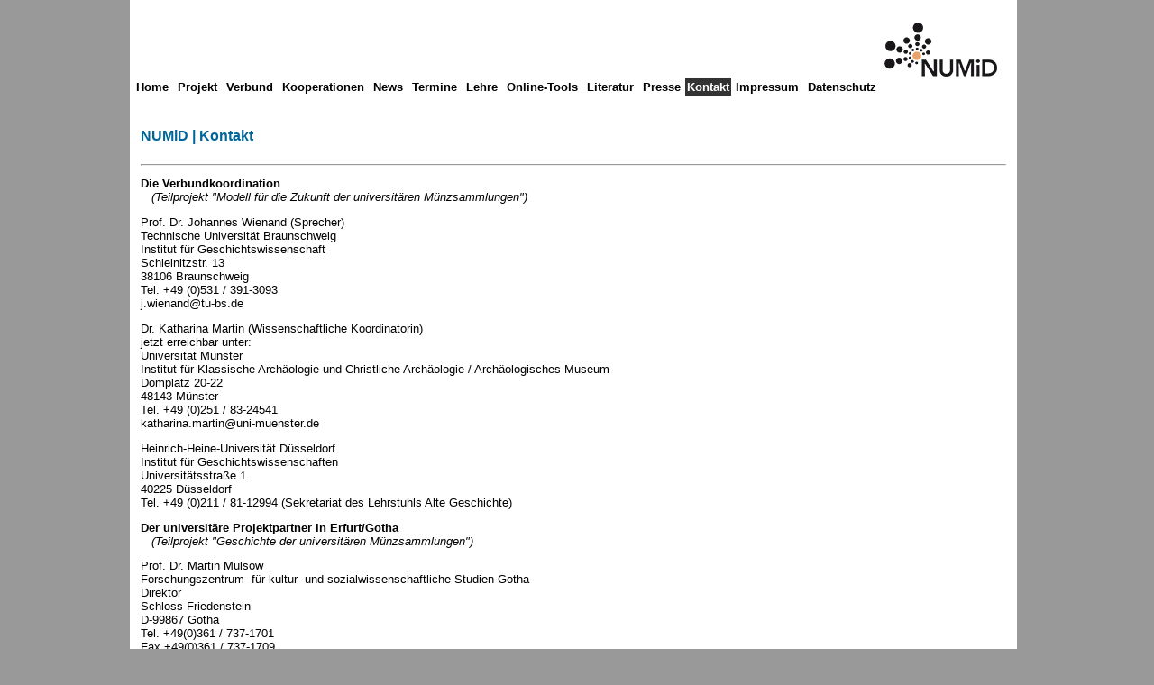

--- FILE ---
content_type: text/html; charset=UTF-8
request_url: https://www.numid-verbund.de/text.php?page_id=3
body_size: 2164
content:
<!DOCTYPE>
<html lang="%%lang%%">
<head>
<title>NUMiD</title>
<meta http-equiv="Content-Type" content="text/html; charset=utf-8"/>
<meta name='keywords' content='Münze,Antike,Deutschland,Universitäten,Sammlungen,Numismatik'>
<meta name='description' content='[NUMiD] Geschichte prägen / Werte bewahren'>
<link rel='shortcut icon' href='special/numid-favicon.ico' type='image/x-icon' />
<link media='screen, projection' href='special/layout.css?time=1491151293' type='text/css' rel='stylesheet'/>

<!-- Matomo -->
<script>
  var _paq = window._paq = window._paq || [];
  /* tracker methods like "setCustomDimension" should be called before "trackPageView" */
  _paq.push(['trackPageView']);
  _paq.push(['enableLinkTracking']);
  (function() {
    var u="//matomo.ikmk.net/";
    _paq.push(['setTrackerUrl', u+'matomo.php']);
    _paq.push(['setSiteId', '59']);
    var d=document, g=d.createElement('script'), s=d.getElementsByTagName('script')[0];
    g.async=true; g.src=u+'matomo.js'; s.parentNode.insertBefore(g,s);
  })();
</script>
<!-- End Matomo Code -->

</head>

<body>


<div id='rahmenSeite'>
<div id='kopf'>
<div id='kopfRe'><a href='http://numid-verbund.de/'><img src='special/logo.png' alt='logo' title='NUMiD - Netzwerk universitärer Münzsammlungen in Deutschland'></a></div>
<span class='stopFloat'></span>
</div> <!-- Ende kopf -->

<div id='menuSub'>
<div id='menuKontakt'>
<div id='menuKontaktSub'>
<ul>
<li><a href='index.php'>Home</a></li>
<li><a href='text.php?page_id=1'>Projekt</a></li>
<li><a href='text.php?page_id=2'>Verbund</a></li>
<li><a href='text.php?page_id=9'>Kooperationen</a></li>
<li><a href='text.php?page_id=10'>News</a></li>
<li><a href='text.php?page_id=13'>Termine</a></li>
<li><a href='text.php?page_id=14'>Lehre</a></li>
<li><a href='text.php?page_id=15'>Online-Tools</a></li>
<li><a href='text.php?page_id=11'>Literatur</a></li>
<li><a href='text.php?page_id=12'>Presse</a></li>
<li class='gray'>Kontakt</li>
<li><a href='text.php?page_id=5'>Impressum</a></li>
<li><a href='text.php?page_id=4'>Datenschutz</a></li>
</ul>

</div> <!-- Ende menuKontaktSub-->
</div> <!-- Ende menuKontakt -->
</div> <!-- Ende menusub -->

<div id='inhalt'>
<h4>NUMiD | Kontakt</h4>

<hr />
<p><strong>Die Verbundkoordination</strong><br />
<em>&nbsp; &nbsp;(Teilprojekt "Modell für die Zukunft der universitären Münzsammlungen")</em></p>

<p>Prof. Dr. Johannes Wienand (Sprecher)<br />
Technische Universität Braunschweig<br />
Institut für Geschichtswissenschaft<br />
Schleinitzstr. 13<br />
38106 Braunschweig<br />
Tel. +49 (0)531 / 391-3093<br />
j.wienand@tu-bs.de</p>

<p>Dr. Katharina Martin (Wissenschaftliche Koordinatorin)<br />
jetzt erreichbar unter:<br />
Universität Münster<br />
Institut für Klassische Archäologie und Christliche Archäologie / Archäologisches Museum<br />
Domplatz 20-22<br />
48143 Münster<br />
Tel. +49 (0)251 / 83-24541<br />
katharina.martin@uni-muenster.de</p>

<p>Heinrich-Heine-Universität Düsseldorf<br />
Institut für Geschichtswissenschaften&nbsp;<br />
Universitätsstraße 1<br />
40225 Düsseldorf<br />
Tel. +49 (0)211 / 81-12994 (Sekretariat des Lehrstuhls Alte Geschichte)</p>

<p><strong>Der universitäre Projektpartner in Erfurt/Gotha</strong><br />
<em>&nbsp; &nbsp;(Teilprojekt "Geschichte der universitären Münzsammlungen")</em></p>

<p>Prof. Dr. Martin Mulsow<br />
Forschungszentrum &nbsp;für kultur- und sozialwissenschaftliche Studien Gotha<br />
Direktor<br />
Schloss Friedenstein<br />
D-99867 Gotha<br />
Tel. +49(0)361 / 737-1701<br />
Fax +49(0)361 / 737-1709<br />
martin.mulsow@uni-erfurt.de</p>

<p><strong>Der universitärer Projektpartner in Frankfurt/M</strong><br />
<em>&nbsp; &nbsp;(Teilprojekt "Münzen als Medien antiker Geschichts- und Identitätskonstruktion")</em></p>

<p>Prof. Dr. Fleur Kemmers<br />
Johann Wolfgang Goethe-Universität Frankfurt/Main<br />
Lichtenbergprofessorin für Münze und Geld in der griechisch-römischen Antike<br />
Institut für Archäologische Wissenschaften, Abt. II<br />
Norbert-Wollheim-Platz 1<br />
D-60629 Frankfurt am Main<br />
Tel. +49 (0)69 / 798-32281<br />
Fax +49 (0)69 / 798-32268<br />
kemmers@em.uni-frankfurt.de&nbsp;</p>

<p><strong>Der außeruniversitäre Projektpartner&nbsp;</strong></p>

<p>Prof. Dr. Bernhard Weisser,&nbsp;Direktor&nbsp;<br />
Dr. Karsten Dahmen, stellvertretender Direktor<br />
Münzkabinett, Staatliche Museen zu Berlin – Preußischer Kulturbesitz<br />
Geschwister-Scholl-Straße 6<br />
D-10117 Berlin<br />
Tel. +49 (0)30 / 266 42-5400<br />
Fax +49 (0)30 / 266 42-5402<br />
b.weisser@smb.spk-berlin.de<br />
k.dahmen@smb.spk-berlin.de</p>

<p><a href="https://www.bmbf.de/" target="_blank"><img alt="Gefördert vom Bundesministerium für Bildung und Forschung" src="/edit/../files/BMBF_RGB_Gef_L.jpg" style="height:150px; width:212px" title="Gefördert vom Bundesministerium für Bildung und Forschung" /></a> <a href="https://www.bmbf.de/" target="_blank"><img alt="" src="/edit/../files/under_the_patronage_of_INC.jpg" style="height:150px; width:154px" /></a></p></div> <!-- Ende inhalt -->


<div id='fuss'>
<div>&copy; 2017 - 2026 NUMiD<br /><a rel='license' href='https://creativecommons.org/licenses/by-nc-sa/3.0/de/' target='_blank'><img alt='Creative Commons Lizenzvertrag' src='https://i.creativecommons.org/l/by-nc-sa/3.0/de/80x15.png' /></a></div>
</div> <!-- Ende fuss -->
</div> <!-- Ende seite -->
</body>
</html>


--- FILE ---
content_type: text/css
request_url: https://www.numid-verbund.de/special/layout.css?time=1491151293
body_size: 4878
content:
/* Grundlayout der Seite Münzkabinett */

body {
   font-family: verdana,arial,helvetica,sans-serif;
   color: #ffffff;
   background-color: #999;
   margin-top: 0px;
   margin-left: 0px;
   font-size: 100.01%;
}

* html body {
  text-align: center;
}

.cf:before,
.cf:after {
content: " "; /* 1 */
display: table; /* 2 */
}
.cf:after {
clear: both;
}
/**
* For IE 6/7 only
* Include this rule to trigger hasLayout and contain floats.
*/
.cf {
*zoom: 1;
}

img {
   border: 0;
}

div {
  text-indent: 0px;
}

.stopFloat {
  display: block;
  float: none;
  clear: both;
  height: 1px;
  font-size: 0px;
  line-height: 0px;
}

#rahmenSeite {
   width: 980px;
   border-left: 2px solid #ffffff;
   border-right: 2px solid #ffffff;
   text-align: center;
   background-color: #ffffff;
   /*min-width: 933px;
   max-width: 1200px;*/
   margin: 0 auto;
}

* html #rahmenSeite {
   width: 988px;
}
/* Layout Kopfleiste */

#kopf {
   width: 100%;
   min-height: 60px;
   background-color: #ffffff;
   padding-top: 5px;
}
* html #kopf {
   height: 80px;
}
#kopfLi {
   float: left;
   width: 15%;
   padding-left: 10px;
   text-align: left;
   background-color: #ffffff;
}
#kopfMi {
   float: left;
   width: 460px;
   padding-top: 10px;
   padding-left: 10px;
   text-align: left;
   color: #999999;
   font-size: 18pt;
   font-weight: bold;
   background-color: #ffffff;
}
#kopfMi a {
  color: #999999;
  text-decoration: none;
}
#kopfRe {
   float: right;
   width: 305px;
   text-align: right;
   background-color: #ffffff;
   padding-top: 20px;
   margin-right: 20px;
}

/* Layout Menu */
#menuSup {
   clear: both;
   width: 100%;
   min-height: 16px;
   background-color: #ffffff;
}
* html #menuSup {
   height: 16px;
}
#menuSucheSup {
   min-height: 16px;
   font-size: 90%;
   color: #ccc;
   text-align: left;
   padding-left: 10px;
}
* html #menuSucheSup {
   height: 16px;
}

#menuSub {
   clear: both;
   width: 100%;
   min-height: 19px;
   background-color: #ffffff;
}
* html #menuSub {
   height: 19px;
}
#menuSuche {
   float: left;
   /*width: 36em;  berlin mit Karte*/
   width: 36em;
   min-height: 19px;
   background-color: #ffffff;
}
* html #menuSuche {
   height: 19px;
}
#menuSucheSub {
   min-height: 19px;
   padding-left: 0;
   background-color: #ffffff;
}
* html #menuSucheSub {
   height: 19px;
}
#menuSucheSub ul li {
   float: left;
   min-height: 18px;
   font-weight: bold;
   border-top: 1px solid #999;
   font-size: 80%;
   text-align: center;
   background-color: #ffffff;
}
* html #menuSucheSub ul li {
   height: 18px;
}
#menuSucheSub ul {
   list-style: none;
   margin: 0px;
   padding: 0px;
}
#menuSucheSub ul li.gray {
   background-color: #ffffff;
   padding: 2px 10px;
   color: #000000;
   min-height: 14px;
}
* html #menuSucheSub ul li.gray {
   height: 14px;
}
#menuSucheSub ul li a {
   min-height: 14px;
   padding: 2px 5px;
   display: block;
   color: #ccc;
   text-decoration: none;
}
* html #menuSucheSub ul li a {
   height: 14px;
}

#menuSucheSub ul li a:link,
#menuSucheSub ul li a:visited
 {
   display: block;
   color: #ccc;
   background-color: #ffffff;
}

#menuSucheSub ul li a:hover,
#menuSucheSub ul li a:focus,
#menuSucheSub ul li a:active {
   display: block;
   color: #fff;
   background-color: #666;
}

#menuKontakt {
   width: 100%;   
   min-height: 19px;
   color: #ccc;
   text-align: right;
   background-color: #ffffff;
}
* html #menuKontakt {
   height: 19px;
}
#menuKontaktSub {
   min-height: 19px;
   color: #sssccc;
   text-align: left;
   padding-right: 10px;
   background-color: #ffffff;
}

* html #menuKontaktSub {
   height: 19px;
}

#menuKontaktSub ul li {
   float: left;
   min-height: 18px;
   border-top: 1px solid #ffffff;
   font-weight: bold;
   font-size: 80%;
   text-align: center;
   background-color: #ffffff;
}

* html #menuKontaktSub ul li {
   height: 18px;
}
#menuKontaktSub ul {
   list-style: none;
   margin: 0px;
   padding: 0px;
}
#menuKontaktSub ul li.gray {
   background-color: #333;
   padding: 2px;
   color: #fff;
   min-height: 14px;
}
#menuKontaktSub ul li a{
   min-height: 14px;
   padding: 2px 5px;
   display: block;
   color: #000000;
   text-decoration: none;
}
* html #menuKontaktSub ul li a {
   height: 14px;
}
#menuKontaktSub ul li a:visited {
   display: block;
   color: #000000;
   background-color: #ffffff;
}

#menuKontaktSub ul li a:hover,
#menuKontaktSub ul li a:focus,
#menuKontaktSub ul li a:active
{
   display: block;
   color: #fff;
   background-color: #666;
}

/* Layout Navigation - Brotkrumenpfad*/
#pfad {
   clear: both;
   width: 100%;
   min-height: 20px;
   background-color: #333;
}
* html #pfad {
   height: 20px;
}
#pfad div {
   padding-left: 10px;
   text-align: left;
   padding-top: 2px;
   padding-bottom: 2px;
   font-size: 70%;
   color: #ccc;
}
#pfad a {
   color: #fff;
   text-decoration: none;
}
#pfad a:visited {
   color: #fff;
}

#pfad a:hover,
#pfad a:focus,
#pfad a:active {
   color: #999;
   text-decoration: underline;
}

/* Layout Objektnavigation und Infoleiste */
#naviObjekt {
   clear: both;
   width: 100%;
   min-height: 2.05em;
   background-color: #666;
}
* html #naviObjekt {
   height: 2.05em;
}
#naviObjekt.aktiv {
  background-color: #fff;
}

#naviObjektZoom {
   clear: both;
   width: 100%;
   min-height: 45px;
   background-color: #fff;
}
* html #naviObjektZoom {
   height: 45px;
}
#naviObjektLi1 {
   float: left;
   width: 65%;
   min-height: 45px;
   background-color: #09c;
}
* html #naviObjektLi1 {
height: 45px;
}
#naviObjektLi1 div {
   text-align: left;
   font-size: 72%;
   color: #fff;
   padding: 4px 10px;
}

#naviObjektRe1 {
   float: right;
   /*width: 40%;*/
   width: 25em;
   padding-right: 10px;
   padding-top: 8px;
   font-size: 80%;
   font-weight: bold;
   color: #000000;
   text-align: right;
}

#naviObjektRe1 a {
   color: #000000;
   font-weight: bold;
   text-decoration: none;
}

#naviObjektRe1 a:link,
#naviObjektRe1 a:visited {
   color: #000000;
   font-weight: bold;
   text-decoration: none;
}
#naviObjektRe1 a:hover,
#naviObjektRe1 a:focus,
#naviObjektRe1 a:active {
   color: #000000;
   text-decoration: underline;
}

#anzeigeRechts a.versal, #naviObjektRe1 a.versal,
#anzeigeRechts a.versal:link, #naviObjektRe1 a.versal:link,
#anzeigeRechts a.versal:visited, #naviObjektRe1 a.versal:visited,
#anzeigeRechts a.versal:hover, #naviObjektRe1 a.versal:hover,
#anzeigeRechts a.versal:focus, #naviObjektRe1 a.versal:focus,
#anzeigeRechts a.versal:active, #naviObjektRe1 a.versal:active
 {
  text-transform: uppercase;
  text-decoration: underline;
}


#naviObjektLi {
   float: left;
   width: 45%;
   min-height: 2.05em;
   background-color: #09c;
}
* html #naviObjektLi {
   height: 2em;
}
#naviObjektLi.zoom {
   background-color: #fff;
}
#naviObjektLi ul li {
   float: left;
   width: 8em;
   min-height: 2.5em;
   list-style-type: none;
   font-weight: bold;
   font-size: 70%;
   text-align: center;
   background-color: #999;
   border-right: 1px solid #ccc;
}
* html #naviObjektLi ul li {
   height: 3em;
}
#naviObjektLi ul {
   list-style: none;
   margin: 0px;
   padding: 0px;
}
#naviObjektLi ul li.white {
   background-color: #fff;
   padding-top: 0.5em;
   color: #333;
   min-height: 2.5em;
}
* html #naviObjektLi ul li.white {
   height: 3em;
}
#naviObjektLi ul li.whiteZoom {
   background-color: #fff;
   padding-top: 0.5em;
   color: #333;
   min-height: 2em;
   border-right: #fff;
}
* html #naviObjektLi ul li.whiteZoom {
   height: 2.5em;
}
#naviObjektLi ul li a {
   min-height: 2.5em;
   padding-top: 0.5em;
   display: block;
   color: #fff;
   text-decoration: none;
}
* html #naviObjektLi ul li a {
   height: 2.5em;
}

#naviObjektLi ul li a:link,
#naviObjektLi ul li a:visited
 {
   display: block;
   color: #fff;
}


#naviObjektLi ul li a:focus,
#naviObjektLi ul li a:hover,
#naviObjektLi ul li a:active
 {
   display: block;
   color: #fff;
   background-color: #ccc;
}

#naviObjektLi div {
   text-align: left;
   font-size: 72%;
   color: #fff;
   padding: 4px 10px;
}
#naviObjektRe {
   float: right;
   width: 55%;
}
#naviObjektRe ul li, #naviObjektRe ul li.passiv {
   float: left;
   width: 8em;
   min-height: 2.4em;
   list-style-type: none;
   font-weight: bold;
   font-size: 70%;
   text-align: center;
   background-color: #09c;
   border-left: 1px solid #ccc;
}

#naviObjektRe ul li.passiv {
  min-height: 2.6em;
  padding-top: 0.5em;
}

* html #naviObjektRe ul li {
   height: 2.85em;
}

* html #naviObjektRe ul li.passiv {
   height: 3em;
}

#naviObjektRe ul {
   list-style: none;
   margin: 0px;
   padding: 0px;
}
#naviObjektRe ul li.white {
   background-color: #fff;
   padding-top: 0.5em;
   color: #333;
   min-height: 2.5em;
}
* html #naviObjektRe ul li.white {
   height: 3em;
}
#naviObjektRe ul li a {
   min-height: 2.5em;
   padding-top: 0.5em;
   display: block;
   color: #ccc;
   text-decoration: none;
}
* html #naviObjektRe ul li a {
   height: 3em;
}

#naviObjektRe ul li a:link,
#naviObjektRe ul li a:visited {
   display: block;
   color: #ccc;
   background-color: #09c;
   background-color: #999;
}

#naviObjektRe ul li a:focus,
#naviObjektRe ul li a:hover {
   display: block;
   color: #fff;
   background-color: #ccc;
}

#naviObjektRe ul li a:active {
   display: block;
   color: #ccc;
   background-color: #09c;
}

/* Layout Inhalt */

#inhalt {
   clear: both;
   width: auto;
   min-height: 427px;
   text-align: left;
   background-color: #ffffff;
   color: #000000;
   padding: 0 10px;
}
* html #inhalt {
   height: 427px;
}
#inhalt img {
   float: left;
   margin-right: 20px;
   margin-bottom: 10px;
}
#inhalt div {
   text-align: left;
   width: 60%;
   padding-left: 30px;
   padding-top: 30px;
   padding-bottom: 30px;
}

#inhalt div.glossar {
  width: 100%;
}
#inhalt h4, #rahmenTressor h1, #inhalt h1 {
   font-size: 100%;
   color: #069;
   padding-top: 1em;
   padding-right: 30px;
}
#inhalt p, #rahmenTressor div p, #help li {
   font-size: 80%;
   padding-right: 30px;
}
#rahmen_bild1 {
   float: left;
   width: 45%;
   text-align: left;
}
#iBild {
   float: left;
   width: 460px;
   text-align: left;
}
#iText {
   float: right;
   text-align: left;
   width: 50%;
   padding-top: 20px;
   padding-left: 20px;
   padding-right: 40px;
   padding-bottom: 30px;
}
#iText h4 {
   font-size: 120%;
   color: #069;
}
#iBild h3 {
   font-size: 110%;
}

/* Layout Anzeige- und Buttonleiste unten*/
#anzeige {
   clear: both;
   width: 100%;
   min-height: 40px;
   background-color: #666;
}
* html #anzeige {
   height: 40px;
}
#anzeigeText {
   font-size: 70%;
   color: #cccccc;
   text-align: left;
   padding: 5px;
}
#anzeigeLinks {
   float: left;
   width: 32%;
   padding-left: 10px;
   font-size: 80%;
   font-weight: bold;
   color: #ccc;
   text-align: left;
   padding-top: 8px;
}
#anzeigeMitte {
   float: left;
   width: 30%;
   font-size: 80%;
   font-weight: bold;
   color: #ccc;
   padding-top: 8px;
}

#anzeigeRechts {
   float: right;
   width: 35%;
   padding-right: 10px;
   padding-top: 8px;
   font-size: 80%;
   font-weight: bold;
   color: #000000;
   text-align: right;
   min-height: 32px;
   background-color: #666;
}

* html #anzeigeRechts {
   height: 40px;
}

#anzeigeRechts.aktiv {
  background-color: #fff;
}

#anzeigeRechtsTop {
   float: right;
   width: 32%;
   padding-right: 10px;
   padding-top: 8px;
   font-size: 80%;
   font-weight: bold;
   color: #ccc;
   text-align: right;
}

#anzeige a {
   color: #ccc;
   font-weight: bold;
   text-decoration: none;
}
#anzeige a:link,
#anzeige a:visited {
   color: #ccc;
   font-weight: bold;
   text-decoration: none;
}

#anzeige a:focus,
#anzeige a:hover,
#anzeige a:active {
   color: #fff;
   text-decoration: underline;
}

#anzeigeRechts a {
   color: #000000;
   font-weight: bold;
   text-decoration: none;
}
#anzeigeRechts a:link,
#anzeigeRechts a:visited {
   color: #000000;
   font-weight: bold;
   text-decoration: none;
}

#anzeigeRechts a:focus,
#anzeigeRechts a:hover,
#anzeigeRechts a:active {
   color: #000000;
   text-decoration: underline;
}

/* Layout Fußleiste */
#fuss {
   clear: both;
   background-color: #ffffff;
   width: 100%;
   min-height: 20px;
   padding-top: 4px;
   text-align: center;
   color: #000000;
   font-size: 70%;
   padding-bottom: 15px;
}
* html #fuss {
   height: 20px;
}



#objekt {
   clear: both;
   width: 100%;
   min-height: 420px;
   background-color: #fff;
   font-weight: bold;
}
* html #objekt {
   height: 420px;
}
#objektAnsicht {
   float: left;
   width: 45%;
   min-height: 380px;
   padding-top: 20px;
   padding-bottom: 20px;
   padding-left: 20px;
   background-color: #fff;
   /*border-right: 1px solid #ccc;*/
   font-size: 80%;
   text-align: left;
   position: relative;
}
* html #objektAnsicht {
   height: 380px;
}
#ansichtOben {
   width: 80%;
   /*padding-left: 20px;*/
   text-align: left;
}
#ansichtUnten {
   width: 90%;
   padding-right: 25px;
   text-align: left;
}

#ansichtUnten img {
  float: left;
}

#ansichtWechsel {
   /*clear: both;*/
   width: 90%;
   padding-left: 20px;
   text-align: left;
   font-size: 80%;
   font-weight: normal;
}
#objektOriginal {
   padding-top: 320px;
   text-align: left;
   padding-left: 50px;
}
#objektGross {
   /*float: left;*/
   position: relative;
   width: 25cm;
   min-height: 650px;
   margin-bottom: 20px;
   text-align: left;
   font-size: 80%;
}
* html #objektGross {
   height: 650px;
   width: 18cm;
}
#objektKlein {
   float: right;
   min-height: 130px;
   padding-top: 510px;
   padding-right: 30px;
}
* html #objektKlein {
   height: 130px;
}
#objektInfo, #objektInfoBig {
   float: left;
   width: 50%;
   text-align: left;
   padding-top: 20px;
   padding-bottom: 20px;
   padding-left: 20px;
   background-color: #fff;
   border-left: 1px solid #ccc;
   font-weight: normal;
   min-height: 640px;
}
* html #objektInfo {
   height: 680px;
}

#objektInfoBig{
   width: 96%;
   text-align: left;
   padding-top: 20px;
   padding-bottom: 20px;
   padding-left: 20px;
   padding-right: 20px;
   background-color: #fff;
   border-left: 1px solid #ccc;
   font-weight: normal;
   min-height: 640px;
}

#objektInfo h4 {
   font-size: 80%;
}
#objektInfo h3, #objektInfoBig h3 {
   font-size: 90%;
}
#objektInfo p, #objektInfoBig p {
   font-size: 80%;
}
#objektInfo input.absenden {
   width: 140px;
   color: #fff;
   background-color: #09c;
   font-weight: bold;
}
#objektInfo span {
   font-weight: bold;
}
#objektInfo div.absatz {
   padding-bottom: 6px;
}
#objektInfo div.parameter {
   float: left;
   width: 10em;
   font-weight: bold;
   text-align: left;
   font-size: 75%;
}
#objektInfo .beschreibung {
   text-align: left;
   padding-left: 10em;
   font-size: 80%;
}

* html #objektInfo .beschreibung {
  text-indent: -3px;
}

/* Layout Anzeige Tablett */

#rahmenTablett {
   clear: both;
   width: 100%;
   min-height: 543px;
   background-color: #ccc;
   text-align: center;
}
* html #rahmenTablett {
   height: 50px;
}
#rahmenTablett div {
   float: left;
   width: 154px;
   min-height: 220px;
   text-align: center;
   padding-top: 10px;
   padding-left: 4px;
   padding-right: 4px;
   border-right: 1px solid #ccc;
   border-bottom: 1px solid #ccc;
   font-size: 70%;
   background-color: #fff;
}
* html #rahmenTablett div {
   height: 190px;
}

/* Layout Anzeige Geldboerse */

#rahmenTablett a {
   color: #09c;
   text-decoration: none;
}
#rahmenTablett a:visited,
#rahmenTablett a:focus {
   color: #09c;
}
#rahmenTablett a:hover {
   color: #666;
}
#rahmenTablett a:active {
   color: #09c;
}


#rahmenTablett p {
   text-align: right;
   height: 25px;
   padding-right: 5px;
   margin-bottom: 0px;
   padding-bottom: 0px;
}

#naviTablett {
   clear: both;
   width: 100%;
   min-height: 45px;
   background-color: #999;
}
* html #naviTablett {
   height: 45px;
}
#tablettHinweis {
   float: left;
   width: 45%;
   min-height: 45px;
   background-color:#09c;
   text-align: left;
}
* html #tablettHinweis {
   height: 45px;
}
#tablettHinweis div {
   color: #fff;
   width: 80%;
   min-height: 33px;
   text-align: left;
   font-size: 75%;
   padding-top: 12px;
   padding-left: 10px;
}
* html #tablettHinweis div {
   height: 33px;
}
#tablettWenden {
   float: left;
   width: 27%;
   min-height: 45px;
   background-color: #999;
   text-align: left;
}
* html #tablettWenden {
   height: 45px;
}
#tablettWenden a {
   color: #ccc;
   font-weight: bold;
   text-decoration: none;
}
#tablettWenden a:visited,
#tablettWenden a:focus {
   color: #ccc;
   font-weight: bold;
   text-decoration: none;
}
#tablettWenden a:hover {
   color: #fff;
}
#tablettWenden a:active {
   color: #ccc;
   font-weight: bold;
   text-decoration: none;
}
#tablettWenden div {
   text-align: left;
   width: 90%;
   min-height: 37px;
   font-size: 80%;
   font-weight: bold;
   padding-top: 8px;
   padding-left: 10px;
}
* html #tablettWenden div {
   height: 37px;
}
#tablettWeiter {
   float: right;
   width: 27%;
   min-height: 45px;
   background-color: #09c;
   text-align: center;
}
* html #tablettWeiter {
   height: 45px;
}
#tablettWeiter div {
   text-align: center;
   width: 90%;
   min-height: 37px;
   font-size: 80%;
   font-weight: bold;
   color: #fff;
   padding-top: 8px;
   padding-left: 10px;
}
* html #tablettWeiter div {
   height: 37px;
}


/* Layout Suche Epoche und Ausstellungen*/
#sucheEpoche {
   clear: both;
   width: 100%;
   min-height: 381px;
   background: #fff url(../special/tressor_grau.jpg) 0 0 no-repeat;
   font-weight: bold;
}
* html #sucheEpoche {
   height: 381px;
}
#epocheListe {
   float: left;
   min-height: 340px;
   padding-top: 20px;
   padding-bottom: 20px;
   width: 55%;
   border-right: 1px solid #ccc;
   font-size: 80%;
}
* html #epocheListe {
   height: 300px;
}
#epocheName {
   float: left;
   width: 80%;
   min-height: 60px;
   text-align: left;
   padding-left: 40px;
}
* html #epocheName {
   height: 60px;
}
#epocheName h4 {
   font-size: 110%;
   color: #09c;
}
#naviZeit {
   float: right;
   min-height: 60px;
   text-align: right;
   padding-right: 30px;
}
* html #naviZeit {
   height: 60px;
}
#naviZeit input {
   width: 50px;
   color: #fff;
   background-color: #09c;
   font-weight: bold;
}
#naviZeit select {
   width: 120px;
}
#epocheInfo {
   float: right;
   width: 44%;
   padding-top: 20px;
   padding-bottom: 20px;
}
#epocheInfo div {
   text-align: left;
   padding-left: 30px;
   padding-right: 40px;
   font-size: 80%;
   font-weight: normal;
}
#epocheInfo div h4 {
   font-size: 100%;
}
#epocheInfo div h3 {
   font-size: 120%;
   color: #09c;
}
#epocheInfo div h3 {
   border-bottom: 1px solid #09c;
}

#naviThema {
   clear: both;
   text-align: left;
   margin-left: 40px;
   padding-left: 0px;
   margin-right: 30px;
   font-weight: normal;
   /*background-color: #fff;*/
}

#naviThema p{
  font-weight: bold;
}


#naviThema ul li, #naviThema ul li.passiv{
   list-style-type: none;
   border: 1px solid #333;
   font-weight: bold;
   font-size: 85%;
   background-color: #999;
   margin-bottom: 10px;
}

#naviThema ul li.rundgang{
   list-style-type: none;
   font-weight: bold;
   font-size: 85%;
   background-color: transparent;
   margin-bottom: 10px;
   border: 0;
}

#naviThema ul li.rundgang a:link,
#naviThema ul li.rundgang a:visited,
#naviThema ul li.rundgang a:focus,
#naviThema ul li.rundgang a:hover,
#naviThema ul li.rundgang a:active {
   display: block;
   color: #0099cc;
   background-color: transparent;
   padding-left: 20px;
   margin-bottom: 20px;
   border: 0;
}

#naviThema ul li.passiv{
   padding: 4px;
   color: #fff;
}

#naviThema ul {
   list-style: none;
   margin: 0px;
   padding: 0px;
}
#naviThema li.gray {
   padding: 4px;
   display: block;
   color: #333;
   background-color: #ccc;
}
#naviThema ul li a {
   padding: 4px;
   display: block;
   color: #fff;
   text-decoration: none;
}

#naviThema ul li a:link,
#naviThema ul li a:visited,
#naviThema ul li a:focus,
#naviThema ul li a:hover,
#naviThema ul li a:active {
   display: block;
   color: #fff;
   background-color: #09c;
}

#naviThema ul li a.active {
   display: block;
   color: #000000;
   background-color: #ffffff;
}

.sel {
  background-color: #444;
}

/*
#naviText {
   clear: both;
   text-align: left;
   padding-left: 40px;
   padding-right: 30px;
   text-align: left;
}
#naviText select {
   width: 220px;
}
#naviText h4 {
   font-size: 80%;
   color: #333;
}
#naviText h2 {
   font-size: 100%;
   color: #09c;
}
#naviText h3 {
   font-size: 120%;
   color: #09c;
}
#naviText p.hinweis {
   font-size: 90%;
   font-weight: normal;
   color: #FC2338
}
#naviTextsuche {
   clear: both;
   text-align: left;
   padding-left: 40px;
   padding-right: 30px;
   text-align: left;
}
#naviTextsuche input {
   color: #fff;
   background-color: #09c;
   font-weight: bold;
}

#erweiterteTextsuche {
   float: right;
   width: 44%;
   padding-top: 20px;
   padding-bottom: 20px;
}
#erweiterteTextsuche div {
   text-align: left;
   padding-left: 30px;
   padding-right: 40px;
   font-size: 80%;
   font-weight: normal;
}
#erweiterteTextsuche div h4 {
   font-size: 100%;
}
#erweiterteTextsuche div select {
   width: 200px;
}
*/

/* Layout Suche Vitrine*/
#showName {
   float: left;
   width: 100%;
   min-height: 40px;
   text-align: left;
}
* html #showName {
   height: 40px;
}
#showName h4 {
   font-size: 110%;
   color: #09c;
   padding-left: 40px;
}
#naviThema input {
   width: 60px;
   color: #fff;
   background-color: #09c;
   font-weight: bold;
}
#naviThema select {
   width: 300px;
}
#showThema input {
   /*width: 60px;*/
   color: #fff;
   background-color: #09c;
   font-weight: bold;
   margin-top: 10px;
}
#showThema select {
   width: 250px;
}
#showThema h2 {
   font-size: 90%;
   color: #09c;
}
#showThema select {
   width: 250px;
}

#showThema select.vitrine {
   width: 350px;
}

/* Layout Matrixsuche*/
#rahmenMatrix {
   clear: both;
   width: 100%;
   min-height: 350px;
   background-color: #ccc;
}
* html #rahmenMatrix {
   height: 350px;
}
#rahmenMatrix ul li {
   float: left;
   width: 11.55em;
   min-height: 4.5em;
   background-color: #333333;
   border-right: 1px solid #999999;
   border-bottom: 1px solid #999999;
   font-size: 75%;
   font-family: Arial;
   font-weight: bold;
   color: #ccc;
   text-align: center;
}
* html #rahmenMatrix ul li {
   height: 4.5em;
}
#rahmenMatrix ul {
   list-style: none;
   margin: 0px;
   padding: 0px;
}
#rahmenMatrix ul li.select {
   background-color: #ffffff;
   color: #333333;
   min-height: 4.5em;
   padding-top: 0;
   padding-bottom: 0;
}
* html #rahmenMatrix ul li.select {
   height: 4.5em;
}


#rahmenMatrix ul li.inaktiv {
   background-color: #666;
   color: #999;
   min-height: 4em;
   padding: 0.25em;
   width: 11.07em;
}
* html #rahmenMatrix ul li.inaktiv {
   height: 4.5em;
   width: 11em;
}
#rahmenMatrix ul li a {
   min-height: 4em;
   padding: 0.25em;
   display: block;
   color: #fff;
   text-decoration: none;
   background-color: #333;
}
* html #rahmenMatrix ul li a {
   height: 4.35em;
}
#rahmenMatrix ul li a:link,
#rahmenMatrix ul li a:visited,
#rahmenMatrix ul li a:focus {
   color: #fff;
   background-color: #333;
}

#rahmenMatrix ul li a:hover {
   color: #666;
   background-color: #ccc;
}

#rahmenMatrix ul li a:active {
   color: #fff;
   background-color: #333;
}

#rahmenMatrix ul li.select a{
  background-color: #fff;
  color: #333;
}

#rahmenMatrix ul li.select a:link,
#rahmenMatrix ul li.select a:visited,
#rahmenMatrix ul li.select a:focus {
   color: #000000;
   background-color: #fff;
}

#rahmenMatrix ul li.select a:hover {
   color: #666;
   background-color: #ccc;
}

#rahmenMatrix ul li.select a:active {
  color: #000000;
  background-color: #fff;
}

/* Layout Matrixsuche*/
#rahmenKarte {
   clear: both;
   width: 100%;
   min-height: 480px;
   padding-top: 20px;
   background-color: #fff;
}

* html #rahmenKarte {
   height: 480px;
}

html {
  height: 101%;
}

#rahmenTressor {
   clear: both;
   width: 100%;
   min-height: 361px;
   padding-top: 20px;
   text-align: left;
}
* html #rahmenTressor {
   height: 381px;
}

#rahmenTressor div#left, #rahmenTressor div#refBox {
  width: 520px;
  float: left;
  margin-left: 2%;
}

#rahmenTressor div#refBox {
  width: 370px;
}

* html div#left{
   width: 36em;
}

* html div#refBox{
   width: 41em;
}

div#left div, #rahmenTressor div#refBox {
  border: 1px solid black;
  font-size: 80%;
  padding: 1em;
  margin-bottom: 1em;
}

#rahmenTressor div h2, p.and{
  color: #09c;
  padding: 0;
  margin: 0;
  font-size: 100%;
}

p.and {
  margin-top: 0.5em;
}

#rahmenTressor div input, #rahmenTressor div select{
  margin-top: 0.5em;
}

#rahmenTressor div input{
  width: 242px;
}

#rahmenTressor div input.btn {
  display: block;
  color: #fff;
  background-color: #09c;
  font-weight: bold;
  margin-bottom: 0.5em;
}

#rahmenTressor select {
  width: 14em;
}

#rahmenTressor select.nl {
  width: 300px;
}

#rahmenTressor select.match {
  width: 7em;
}

#naviKarte {
   float: left;
   width: 72%;
   text-align: center;
}
#naviListe {
   float: right;
   width: 25%;
}
#naviListe div {
   font-weight: bold;
   font-size: 80%;
   text-align: left;
   color: #09c;
}
#naviListe div h4 {
   font-size: 100%;
   color: #333;
}
#naviListe div h3 {
   font-size: 110%;
}
#r_liste span {
   color: #333;
   font-size: 10pt;
   font-weight: bold;
}
#r_liste a {
   color: #09c;
   font-size: 10pt;
   font-weight: bold;
   font-family: Arial;
   text-decoration: none;
}
#r_liste a:visited,
#r_liste a:focus {
   color: #09c;
   font-size: 10pt;
   font-weight: bold;
   text-decoration: none;
}
#r_liste a:hover {
   color: #069;
}
#r_liste a:active {
   color: #09c;
   font-size: 10pt;
   font-weight: bold;
   text-decoration: none;
}
#naviListe select {
   width: 160px;
}
#naviListe input {
   width: 50px;
   color: #fff;
   background-color: #09c;
   font-weight: bold;
}

.tablett_link{
  width: 26px;
  height: 26px;
}

hr.trenner{
  color: #ccc;
}

abbr, acronym {
  border-bottom:1px dashed #333333;
  cursor:help;
}

label {
  width: 14.5em;
  height: 1em;
  color: #000000;
  float: left;
  margin-top: 0.75em;
  /*font-size: 75%;*/
  text-align: right;
  padding-right: 0.5em;
}

#buchstaben {
  list-style: none;
  margin: 0px;
  padding: 0px;
}

#buchstaben li {
   float: left;
   min-height: 18px;
   font-weight: bold;
   border-left: 1px solid #fff;
   font-size: 100%;
   text-align: center;
   width: 2em;
   color: #000000;
}

* html #buchstaben li {
   height: 18px;
}

#buchstaben li a {
   min-height: 14px;
   padding: 2px 10px;
   display: block;
   color: #ccc;
   text-decoration: none;
}
* html #buchstaben li a {
   height: 14px;
}

#buchstaben li a:link,
#buchstaben li a:visited
 {
   display: block;
   color: #fff;
   background-color: #888;
}

#buchstaben li a:hover,
#buchstaben li a:focus,
#buchstaben li a:active {
   display: block;
   color: #fff;
   background-color: #ccc;
}

dt {
  font-weight: bold;
  margin-top: 1em;
}

dd {
  margin-left: 0;
}

dd p {
  margin: 0;
  margin-top: 0.5em;
}

a.glossar {
  text-decoration: underline;
  cursor:help;
  color: #09c;
}

a.glossar:link,
a.glossar:visited
 {
   color: #09c;
   text-decoration: underline;
}

a.glossar:hover,
a.glossar:focus,
a.glossar:active {
   color: #09c;
   text-decoration: underline;
}

dd a {
  text-decoration: underline;
  color: #09c;
}

dd a:link,
dd a:visited
 {
   color: #09c;
   text-decoration: underline;
}

dd a:hover,
dd a:focus,
dd a:active {
   color: #09c;
   text-decoration: underline;
}

#scale {
  position: absolute;
  left: 0;
  top: 0;
}

#orgImg {
  position: absolute;
  left: 5.5mm;
  top: 5.5mm;
}

#ansichtUnten p {
  padding-top: 125px;
}

.time {
  width: 4em !important;
}

div.ort {
  font-size: 12px;
  font-weight: bold;
  position: absolute;
  width: 10em;
  height: 1.5em;
}

div.ort a {
  text-decoration: underline;
  color: #000000;
}

div.ort a:link,
div.ort a:visited
 {
   color: #000000;
   text-decoration: none;
}

div.ort a:hover,
div.ort a:focus,
div.ort a:active {
   color: #000000;
   text-decoration: underline;
}

img.ort {
  position: absolute;
  width: 10px;
  height: 10px;
}

#path{
  float: left;
}

sup{
  font-size: 55%;
}

#naviThema ul #tresorLi{
  margin-top: 3em;
}

.formLabel {
  color: #0099cc;
}

#aktivLink {
  color: #0099cc;
}

#help {
  padding: 0 10px 20px;
}

/*
#objektInfoBig #ansichtUnten {
  width: 140px;
  float: left;
}

#objektInfoBig hr.trenner {
  clear: both;
}
*/

.content_box {
  width: 49%;
  float: left;
}

.right {
  width: 30%;
  float: right;
}

.left {
  width: 66%;
  float: left;
}

.content_box_termin {
	color: #0099cc;
	font-weight: bold;
	font-size: 80%;
	text-align: right;
	padding: 8px 0 5px;
}

.left .content_box_termin {
  text-align: left;
}

.left img {
  float: left;
  padding: 0 10px 10px 0;
}

.content_box h3 {
	color: #000000;
	font-size: 80%;
	line-height: 120%;
	margin: 5px 0;
}

.content p {
  margin: 5px 0;
}


.right p {
	border-bottom: 1px solid #000000;
	text-align: right;
	margin-top: 5px;
  padding-bottom: 10px;
}

.read_more {
	display: block;
	margin: 0;
	font-weight: bold;
	color: #0099cc;
	text-decoration: none;
	padding: 0 0 0 0;
}

.left .read_more { 
  padding-top: 10px;  
}

.fancy_zoom {
  cursor: url(lupe.cur), pointer;
}

.search_text {
  width: 310px;
}

#fuss a {
  color: #ffffff;
}

#anzeigeText .searchBox{
  float: right;
  width: 397px;
  text-align: right;
}

#anzeigeText h2 {
  color: #0099cc;
  font-size: 114%;
  display: inline-block;
  text-align: right;
  width: 400px;
}

#tressor{
  float: left;
  width: 565px;
}

.meldung {
  color: #ff0000;
}

div.debug {
  color: #ffffff;
  background-color: #ff0000;
  font-size: 16px;
  text-align: center;
  padding: 10px 0;
}

div.preview {
  color: #ffffff;
  background-color: #00ff00;
  font-size: 16px;
  text-align: center;
  padding: 10px 0;
}

#objektInfo ul {
  list-style-type: none;
  padding-left: 0;
}

.eLearning {
  color: #0099cc;
}